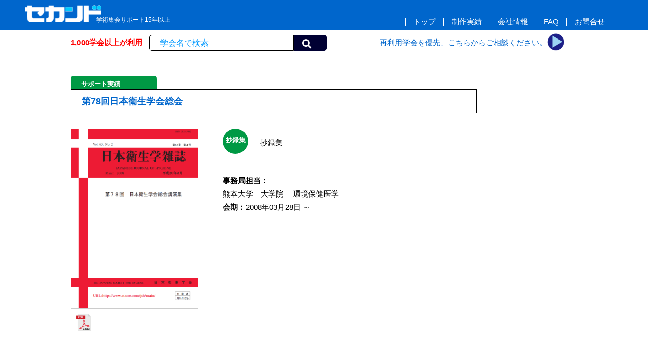

--- FILE ---
content_type: text/html; charset=UTF-8
request_url: https://secand.jp/site/wk_info.php?recordID=300
body_size: 14010
content:
<!doctype html>
<html><!-- InstanceBegin template="/Templates/temp_wk.dwt" codeOutsideHTMLIsLocked="false" -->
<head>
<meta charset="utf-8">
<!-- InstanceBeginEditable name="doctitle" -->
<title>個別実績｜株式会社セカンド</title>
<!-- InstanceEndEditable -->
<meta http-equiv="Expires" content="86400">
<meta name="keywords" content="株式会社セカンド" >
<meta name="description" content="株式会社セカンドのホームページ" >
<!-- IE対策 -->
<meta http-equiv="X-UA-Compatible" content="IE=edge">
<!--[if lt IE 9]>
<script src="js/html5shiv.js"></script>
<![endif]-->
<link rel="shortcut icon" href="img/favicon.ico">
<link rel="stylesheet" type="text/css" href="css/reset.css">
<link rel="stylesheet" type="text/css" href="css/style.css">
<link rel="stylesheet" type="text/css" href="css/style_idx.css">
<link rel="stylesheet" type="text/css" href="css/style_temp.css">
<link rel="stylesheet" type="text/css" href="css/style_wk.css">
<link rel="stylesheet" type="text/css" href="css/modal.css">
<link rel="stylesheet" href="https://use.fontawesome.com/releases/v5.6.4/css/all.css">
<!--submitボタンのアイコンにアイコンフォント（Font Awesome）を使う--> 
<!-- ※後で使う　<i class="fas fa-caret-down fa-5x scd_ornge"></i>--> 
<script src="https://ajax.googleapis.com/ajax/libs/jquery/3.6.0/jquery.min.js"></script> 
<!--モリサワ--> 
<script type="text/javascript" src="//typesquare.com/3/tsst/script/ja/typesquare.js?0LnqCi7~8Os%3D" charset="utf-8"></script> 
<!-- Material icons -->
<link href="//fonts.googleapis.com/icon?family=Material+Icons" rel="stylesheet">
<!-- 郵便番号自動入力 --> 
<script src="https://ajaxzip3.github.io/ajaxzip3.js" charset="UTF-8"></script> 
<!-- スクロール --> 
<script type="text/javascript">
$(function() {
    var pageTop = $('.page-top');
    pageTop.hide();
    $(window).scroll(function () {
        if ($(this).scrollTop() > 100) {
            pageTop.fadeIn();
        } else {
            pageTop.fadeOut();
        }
    });
    pageTop.click(function () {
        $('body, html').animate({scrollTop:0}, 500, 'swing');
        return false;
    });
});
</script> 
<!--ヘッダの高さ調整--> 
<script type="text/javascript">
$(function () {
    var headerHight = 100; //ヘッダの高さ
    $('a[href^="#"]').click(function(){//#をダブルクオーテーションで囲む！
        var href= $(this).attr("href");
        var target = $(href == "#" || href == "" ? 'html' : href);
        var position = target.offset().top-headerHight; //ヘッダの高さ分位置をずらす
        $("html, body").animate({scrollTop:position}, 550, "swing");
        return false;
    });
});
</script> 
<!-- 更新 --> 
<script type="text/javascript">
function refresh() {
window.location.reload();
}
</script> 
<!-- アコーディオン --> 
<script type="text/javascript">
$(function () {
  // 最初のコンテンツは表示
/*  $(".accordion-item:first-of-type .accordion-content").css(
    "display",
    "block"
  );*/
  // 最初の矢印は開いた時の状態に
  //$(".accordion-item:first-of-type .js-accordion-title").addClass("open");
  // タイトルをクリックすると
  $(".js-accordion-title").on("click", function () {
    // クリックしたタイトル以外のopenクラスを外す
    $(".js-accordion-title").not(this).removeClass("open");
    // クリックしたタイトル以外のcontentを閉じる
    $(".js-accordion-title").not(this).next().slideUp(300);
    // クリックしたタイトルにopenクラスを付与
    $(this).toggleClass("open");
    // クリックしたタイトルのcontentを開閉
    $(this).next().slideToggle(300);
  });
});
</script> 
<!-- Global site tag (gtag.js) - Google Analytics -->
<script async src="https://www.googletagmanager.com/gtag/js?id=G-MZVKNFR9W1"></script>
<script>
  window.dataLayer = window.dataLayer || [];
  function gtag(){dataLayer.push(arguments);}
  gtag('js', new Date());

  gtag('config', 'G-MZVKNFR9W1');
  gtag('config', 'UA-1615132-4');
  gtag('config', 'AW-1070080717');
</script>
<!-- モバイル対応 --> 
<!--<meta name="viewport" content="width=device-width,initial-scale=1, minimum-scale=1, maximum-scale=1, user-scalable=no" />
<link media="only screen and (max-device-width:480px)" href="//secand.jp/site2/css/style_mobile.css" type="text/css" rel="stylesheet"/>-->
<!-- InstanceBeginEditable name="head" -->
<!-- InstanceEndEditable -->
</head>

<body>
<header>
  <section id="hdr1">
    <article>
      <div>
        <h1><a href="../index.html"><img src="img/secand_white2.png" width="140" height="31" alt=""/></a></h1>
        <p>学術集会サポート15年以上</p>
      </div>
      <div>
        <nav><a href="../index.html">トップ</a><!--<a href="#">サービス</a>--><a href="wk_all.php">制作実績</a><a href="gaiyo.html">会社情報</a><a href="faq.html">FAQ</a><a href="toi.html">お問合せ</a></nav>
      </div>
    </article>
  </section>
  <section id="hdr2">
    <div>
      <p>1,000学会以上が利用</p>
    </div>
    <div> 
      <!--実績検索-->
      <form action="wk_kekka.php" method="post" class="fm_kensaku">
        <input type="text" id="taikaimei" name="taikaimei" placeholder="学会名で検索">
        <div class="btn_mushimegane">
          <input type="submit" value="&#xf002;" class="fas" >
        </div>
      </form>
    </div>
    <div>
      <p>再利用学会を優先、こちらからご相談ください。</p>
    </div>
    <div> <a href="est.html"><img src="img/btn03.png" width="100" height="100" alt=""/></a> </div>
  </section>
</header>
<article id="con_temp"><!-- InstanceBeginEditable name="コンテンツ" -->

<section id="info">

<h3>
<div class="line1">
<div class="tl">サポート実績</div>
<div class="tr">
<!--前後移動は一旦非表示-->
<!--<p>
<a href="wk_info.php?recordID=299">&#9664;</a>
&emsp;
<a href="wk_info.php?recordID=301">&#9654;</a>
</p>-->
</div>
</div>
<div class="clear"></div>
<div class="line2">
<p>第78回日本衛生学会総会</p>
<!--<div class="bl"><p>第78回日本衛生学会総会</p></div>
<div class="br"><p>熊本県</p></div>-->
</div>
<div class="clear"></div>
</h3>

<section class="main">

<section class="main_l">
<!-- 抄録ここから -->
	<div class="shoroku">
<!--<h4><p>抄録集</p></h4>-->
			<figure><a href="http://www.secand.jp/work/img/pdf/300-1.pdf" target="_blank"><img src="http://www.secand.jp/work/img/all/300-1.png" oncontextmenu="return false" /></a></figure>
	<div class="pdf01">&nbsp; </div>
</div>
	<!-- 抄録ここまで -->
</section>

<section class="main_r">
<h4><p>抄録集</p></h4>
<p class="h4_sub">抄録集</p>
<div class="clear" style="margin-bottom: 30px;"></div>
<!-- 担当と会期ここから -->
<div class="jimutan">
<p><span class="bold">事務局担当：</span><br>
<span>熊本大学　大学院　</span>&nbsp;環境保健医学</p>
<p><span class="bold">会期：</span><span>2008年03月28日 ～</span></p>
</div>
<!-- 担当と会期ここまで -->

<!-- 利用者の声ここから -->
	<!-- 画像かつお褒めの言葉なし -->
	<!--<div class="wk_menu">
	<p>セカンド制作実績</p>
	<ul>
	<li><a href="wk_all2.php">全実績</a></li>
	<li><a href="wk_bunya2.php">分野別</a></li>
	<li><a href="wk_ken2.php">都道府県別</a></li>
	<li><a href="wk_daigaku2.php">大学・病院別</a></li>
	<li><a href="wk_shoroku.php">抄録集</a></li>
	<li><a href="wk_poster.php">ポスター・チラシ</a></li>
	<li><a href="wk_hp.php">学会HP</a></li>
	<li><a href="wk_sanka.php">学会参加証</a></li>
	</ul>
	</div>-->
<!-- 利用者の声ここまで -->
</section>

</section>

<!--<div class="op_ttl">OPTION</div>-->
<section class="option">

<!-- ポスターここから -->
				<!-- なし -->
							<!-- 受注なし -->
			<!-- ポスターここまで -->


<!-- 学会HPここから -->
			<!-- なし -->
						<!-- 受注なし -->
			<!-- 学会HPここまで -->

<!-- 参加証ここから -->
		<!-- なし -->
					<!-- 受注なし -->
			<!-- 参加証ここまで -->

<!-- その他ここから -->
		<!-- なし -->
		<!-- その他ここまで -->

<div class="clear"></div>

</section>



<!-- テスト確認用↓ -->

</section>

<!--<div class="const">
<p>このページは只今<br>
<span>準備中</span>です。</p>
</div>-->

<!--<figure style="margin: -140px auto; width: 1000px; height: 1517px;"><img src="../img/top_dammy.jpg" width="1000" height="1375" alt=""/></figure>-->
	
<!--
<section class="idx_ttl">
<h2>来年の学術集会、準備はこのオンラインサポートで</h2>
<p>大手PCOに依頼しなくても学術集会は準備できます。サポート提供できる学会は少数、お早めにご相談ください。</p>
<p>抄録誌印刷を予約される学会には専用の演題登録システムを提供します。再利用学会または500冊以上なら無料。</p>
<p>また、デザイン提案、ホームページ制作、Web会場設営など必須なオプションも利用できます。</p>
</section>

<section class="idx_1">
<figure><img src="img/idx_poster.png" width="500" height="703" alt=""/></figure>
<div>
<h3><span>1</span>まず年会キービジュアルを提案します</h3>
<p>大会テーマを具体的なイメージとして表紙カバーやポスターの形でご覧にいれます。</p>
</div>
</section>

<section class="idx_2">
<figure><img src="img/idx_hp.png" width="500" height="430" alt=""/></figure>
<h3><span>2</span>ホームページを公開</h3>
<p>安心な完全定額制の料金システム</p>
</section>

<section class="idx_3">
<figure><img src="img/idx_endai.jpg" width="500" height="230" alt=""/></figure>
<h3><span>3</span>演題登録システムは無料提供</h3>
<p>オンライン査読も提供。（50頁・200冊以上無料）</p>
</section>

<section class="idx_4">
<figure><img src="img/idx_book.png" width="700" height="477" alt=""/></figure>
<h3><span>4</span>抄録誌組版編集と印刷</h3>
<p>自動組版で迅速編集。日程表や会場案内図も全て制作</p>
<h3><span>5</span>参加登録システム</h3>
<p>カード決済にも対応（決算代行会社との契約が必要）</p>
</section>

<section class="idx_5">
</section>

<section class="idx_6">
<h3><span>6</span>状況に応じてWeb会場設営とログ・インシステムも提供します</h3>
<p>登録者だけがログインできるWeb会場を抄録誌を組版したデータから構築します。</p>
<p>※動画ファイルもストリーミング公開します。<br>動画撮影およびzoom等の会場設定はサポートいたしません。</p>
<figure><img src="img/idx_webgakkai_login.jpg" width="500" height="209" alt=""/><img src="img/idx_webgakkai.jpg" width="500" height="420" alt=""/></figure>
</section>
-->

<!-- InstanceEndEditable --><a href="#" class="page-top">▲ TOP</a> </article>
<footer class="fidx">
  <section class="ftr">
    <section class="ftr_l">
      <p>株式会社セカンド</p>
      <figure class="mb20"><img src="img/secand2021w2.png" width="300" height="61" alt=""/></figure>
      <p>〒862-0950</p>
      <p>熊本市中央区水前寺4-39-11</p>
      <p>Tel 096-382-7793</p>
      <p>Fax 096-386-2025</p>
      <p>［営業時間］9:00～16:00</p>
      <p>［休日］土・日・祝日</p>
    </section>
    <section class="ftr_r">
      <dl>
        <dt>登録システム</dt>
        <dd><a href="../index.html#con_idx3">登録システム概要</a></dd>
        <dd><a href="https://sample.secand.net/endai.html" target="_blank">テスト登録画面</a></dd>
        <dd><a href="#">オンライン査読システム（準備中）</a></dd>
        <dd><a href="https://sample.secand.net/sanka.html" target="_blank">事前参加登録</a></dd>
        <dd><a href="../index.html#con_idx4">抄録誌自動組版</a></dd>
      </dl>
      <dl>
        <dt>オプション</dt>
        <dd><a href="../index.html#con_idx1">キービジュアル提案</a></dd>
        <dd><a href="../index.html#con_idx2">ホームページ制作</a></dd>
        <dd><a href="#">学会参加証印刷（準備中）</a></dd>
        <dd><a href="#">抄録誌郵送代行（準備中）</a></dd>
        <dd><a href="../index.html#con_idx5">Web会場制作</a></dd>
      </dl>
      <dl>
        <dt>学会実績</dt>
        <dd><a href="wk_poster.php">ポスターデザイン</a></dd>
        <dd><a href="wk_shoroku.php">抄録表紙カバー</a></dd>
        <dd><a href="wk_hp.php">ホームページ</a></dd>
        <dd><a href="wk_sanka.php">学会参加証</a></dd>
        <dd><a href="map_all.php">学会会場図</a></dd>
      </dl>
<!--      <dl>
        <dt><a href="../site/blog.html">年会事務局必携</a></dt>
        <dd><a href="../site/blg/blog01.html">演題登録について</a></dd>
        <dd><a href="../site/blg/blog02.html">演題管理画面マニュアル</a></dd>
        <dd><a href="../site/blg/blog03.html">オンライン査読について</a></dd>
        <dd><a href="../site/blg/blog04.html">ホームページ開設と運用</a></dd>
        <dd><a href="../site/blg/blog05.html">抄録誌編集入門</a></dd>
        <dd><a href="../site/blg/blog06.html">広告掲載ルールブック</a></dd>
        <dd><a href="../site/blg/blog07.html">事前参加登録と参加証</a></dd>
      </dl>-->
<!--      <dl>
        <dt>参考資料</dt>
        <dd><a href="../site/blg/blog08_3.html">会場サイン計画</a></dd>
        <dd><a href="../site/blg/blog08_4.html">準備計画ガンチャート</a></dd>
        <dd><a href="../site/blg/blog08_5.html">各種書式集</a></dd>
        <dd><a href="../site/blg/blog08_6.html">事務局封筒</a></dd>
      </dl>-->
    </section>
  </section>
  <p class="s85 mt100">Copyright ©2022 株式会社セカンド. All rights reserved. </p>
</footer>
</body>
<!-- InstanceEnd --></html>



--- FILE ---
content_type: text/css
request_url: https://secand.jp/site/css/style_wk.css
body_size: 8963
content:
@charset "utf-8";
/* CSS Document */
/* ■ヘッダ上（白バック）テンプレート用 */
#ttl1b {
    display: flex;
    justify-content: space-between;
	margin: 0 auto;
	max-width: 1100px;
	min-width: 1100px;
    height: 60px;
	border-bottom: solid 8px #66CCFF;
}
#ttl1b .ttl1_l {
    display: flex;
}
/* 株式会社セカンドのロゴ */
#ttl1b .ttl1_l h1 img {
    margin: 10px;
    width: 200px;
    height: auto;
}
/* 電話番号と見積もり */
#ttl1b .ttl1_l .ttl1_l_tel {
    margin: 30px 0 0 50px;
}
#ttl1b .ttl1_l .ttl1_l_tel span:nth-of-type(1) {
    padding: 5px;
    background: #000000;
    color: #ffffff;
}
#ttl1b .ttl1_l .ttl1_l_tel span:nth-of-type(2) {
    padding: 0 5px;
    font-weight: bold;
}
#ttl1b .ttl1_l .ttl1_l_toi {
    margin: 30px 0 0 20px;
    padding: 0 20px;
    background: #000000;
}
#ttl1b .ttl1_l .ttl1_l_toi a {
    color: #ffffff;
    font-size: 85%;
}
/* トップナビ+ブログリンク */
#ttl1b .ttl1_r {
    display: flex;
}
#ttl1b .ttl1_r nav {
    margin: 30px 30px 0 50px;
    height: 30px;
}
#ttl1b .ttl1_r nav a {
    margin: 0;
    padding: 0 15px;
    border-left: solid 1px;
}
#ttl1b .ttl1_r nav a:hover {
    color: #f00;
}
#ttl1b .ttl1_r .ttl1_r_blog_l {
    margin: 28px 0 0 0;
    padding: 1px 10px 10px 10px;
    background: #66CCFF;
    border-radius: 5px 0px 5px 5px;
    color: #fff;
    font-weight: bold;
    transform: scale(1,1.5);
}
#ttl1b .ttl1_r .ttl1_r_blog_r {
    margin: 20px 10px 0 0;
    padding: 5px 10px;
    font-weight: bold;
    border-top: solid 2px #66CCFF;
    border-right: solid 2px #66CCFF;
}
#ttl1b .ttl1_r .ttl1_r_blog_r a:hover {
    color: #f00;
}
/* ---- コンテンツ ----------- */
#con_wk {
	margin: 0 auto;
    padding:180px 0 0;
    width: 1000px;
    height: auto;
	min-height: 1000px;
/*    min-height: 100vh;*/
/*	background: #E8BEBF;*/
}
/* 印刷用 */
@media print {
	header {
		position: static;
	}
	#con_idx, #con_temp {
		padding-top: 0;
	}
	.page-top {
		display: none;
	}
	footer {
		position: static;
	}
}
/* 全実績 */
#all {
	padding: 0px 100px 100px 0px;
}
#all h2 {
	margin:0 0 20px;
}
#all h2 .ttl {
	font-size:200%;
	font-family: Shin Go Regular;
	font-weight:bold;
	color:#666;
}
#all h2 .pco {
	margin-left:1em;
	vertical-align: 7px;
	font-size: 90%;
/*	font-family: Shin Go Light;*/
}
#all h2 .kensu {
	color:#fff;
}
#all .data ul {
}
#all .data li {
	list-style-type: none;
	margin:0 0 10px;
	padding:5px 0 5px 30px;
	width:95%;
	border-bottom:solid 1px #000;
	clear:both;
}
#all .data .no {
	margin:0 10px 0 0;
	width:55px;
	height:42px;
	background:#000;
	float:left;
}
#all .data .no p {
	margin:10px 0 0 15px;
	color:#fff;
}
#all .data .mei {
	font-size:120%;
	font-weight:bold;
}
#all .data .mei a {
	color:#0066cc;
}
#all .data .mei a:hover {
	color:#FF0000;
}
#all .data .kaiki {
	margin:0 10px 0 0;
}
#all .data .busyo {
}
/*---- 検索結果（wk_kekka.php） ----*/
#kekka {
	padding: 0px 100px 100px 0px;
/*	margin-top: 20px;
	padding: 30px 0 0 0px;
	width: 100%;*/
}
#kekka h2 {
	margin:14px 10px;
	font-size:180%;
	font-weight:bold;
	color:#000;
}
#kekka .box_kek {
	margin:0 0 30px 10px;
	width: 98%;
}
#kekka .list_kek {
	margin:0 1.5em 0 2.5em;
	text-indent:-1em;
}
#kekka a {
	margin-right:10px;
	font-size:120%;
	font-weight:bold;
	color:#0066cc;
}
#kekka a:hover {
	color:#FF0000;
}
#kekka .table01 { 
	border-collapse: collapse; /* 枠線の表示方法 */ 
	border: 1px #666666 solid; /* テーブル全体の枠線（太さ・色・スタイル） */ 
}
#kekka .tensen {
	margin: 13px auto;
	width: 100%;
	overflow: hidden;
	border-bottom:dotted 1px #333;
}
/* ■■■個別実績■■■ */
#info {
	margin: 0 auto;
	padding: 0px 100px 100px 0px;
	width: 1000px;
/*	margin-top: 20px;
	padding:20px;
	width: 93%;
	border-bottom: solid 1px;*/
}
#info h3 {
	margin:0 0 30px;
}
#info h3 .line1 {
	width:100%;
}
#info h3 .tl {
	padding:3px 0 3px 20px;
	width:15%;
	height:20px;
	float:left;
	border-radius:5px 5px 0 0;
	background:#094;
	color:#fff;
	font-size:90%;
}
#info h3 .tr {
	height:20px;
}
#info h3 .tr p {
	margin:0 20px 0 0;
	text-align:right;
}
#info h3 .line2 {
	width:80%;
/*	width:100%;*/
	height: auto;
/*	height:40px;*/
	border:solid 1px #000;
}
#info h3 .line2 p {
	margin:10px 20px;
	font-size:120%;
	font-weight:bold;
	color:#0066cc;
}
/*#info h3 .bl {
	width:79%;
	float:left;
}
#info h3 .bl p {
	margin:10px 0 0 30px;
	font-size:120%;
	font-weight:bold;
	color:#0066cc;
}
#info h3 .br {
	width:19%;
	height:40px;
	float:right;
}
#info h3 .br p {
	margin:7px 0 0 20px;
	font-size:120%;
	font-weight:bold;
	color:#fff;
}*/
#info h4 {
	margin:0 0 10px 0;
	padding:0;
	width:50px;
	height:50px;
	background:#094;
	border-radius:30px;
	float:left;
}
#info h4 > p {
	padding:10px 0 0 0;
	text-align:center;
	color:#fff;
	font-size:85%;
	font-weight:bold;
}
#info .h4_sub {
	margin:15px 0 0 5em;
}
#info h5 {
	margin:0 0 10px;
	font-size:105%;
	font-weight:bold;
	color:#0066cc;
}
#info img {
	margin:0;
/*	padding:3px;*/
	border:solid 1px #CCCCCC;
}
#info .pdf01 {
	margin-top:0px;
	margin-left:10px;
	width:30px;
	height:50px;
	background:url(../img/pdf.png) no-repeat;
	background-size:100%;
/*	float: left;*/
}
#info .pdf02 {
	margin-top:0px;
	width:30px;
	height:50px;
	background:url(../img/pdf.png) no-repeat;
	background-size:100%;
}
/*■抄録集と声*/
#info .main {
	display:table;
	margin-bottom:30px;
	width:100%;
}
#info .main_l {
	display:table-cell;
	vertical-align:top;
	width:30%;
/*	background: #D7A9AA;*/
}
#info .main_l img {
	width:250px;
/*	width:280px;*/
/*	float:left;*/
}
#info .main_r {
	display:table-cell;
	vertical-align:top;
	width:70%;
/*	background: #A4DAE3;*/
}
/* 担当と会期 */
#info dl.jimutan {
	margin:0 0 30px;
}
#info dl.jimutan dt {
	float:left;
}
#info dl.jimutan dd {
	margin:0 0 0 5em;
}
/* 声 */
#info .ohome {
	padding:10px;
	width:300px;
	font-size: 90%;
	line-height: 130%;
/*	border-left:solid 1px #666;*/
}
#info .wk_menu {
	padding:10px;
	border:none;
	border:solid 1px #999;
}
#info .wk_menu p {
	margin:0 0 5px;
	font-weight:bold;
	font-size:110%;
	color:#039;
}
#info .text {
	margin:0;
	width:100%;
}
#info .text p {
	font-size:105%;
	font-weight:bold;
}
#info .text ul {
	list-style-type:disc;
}
/*■オプション*/
#info .op_ttl {
	margin:0 0 10px;
	font-size:250%;
	font-weight:500;
}
#info .option {
	display:table;
	width:100%;
}
#info .poster, #info .hp, #info .sanka, #info .sonota {
	margin:0;
	padding-right:15px;
	float:left;
}
#info .poster {
	display:table-cell;
}
#info .hp {
	display:table-cell;
}
#info .sanka {
	display:table-cell;
}
#info .sonota {
	display:table-cell;
}
#info .poster img {
	width:200px;
}
#info .hp img {
	width:220px;
}
#info .sanka img {
	width:140px;
}
#info .sonota img {
/*	width:240px;*/
	height: 260px;
}
#info .poster figure, #info .hp figure, #info .sanka figure, #info .sonota figure {
	margin:0;
}
/* ■■■抄録集■■■ */
#shoroku {
	margin-top: 20px;
	padding:20px;
	border-bottom: solid 1px;
}
#shoroku h2 {
	margin:0 0 10px;
/*	font-family: Shin Go Regular;*/
	font-size:170%;
	font-weight:bold;
}
#shoroku .koko_srk {
	float:left;
	margin-right:15px;
	height:400px;
/*	height:320px;*/
}
#shoroku img {
	margin:0 0 0px;
	padding:3px;
	border:solid 1px #CCCCCC;
	width:160px;
/*	width:140px;*/
}
#shoroku .w_id {
	margin-top:-10px;
}
ul.idou {
	overflow: hidden;
}
ul.idou li {
	display:table;
	float:left;
	text-align:center;
	margin-right:10px;
	padding:3px 0 0;
	width:100px;
	border:solid 1px #333333;
	border-radius:5px;
}
ul.idou li.id_r {
	float:right;
}
ul.idou a {
	text-decoration:none;
}
ul.idou i {
	display:table-cell;
}
ul.idou span {
	display:table-cell;
	vertical-align:top;
	padding-top:3px;
}
/* ■■■ポスター■■■ */
#poster {
	margin-top: 20px;
	padding:20px;
	border-bottom: solid 1px;
}
#poster h2 {
	margin:0 0 10px;
/*	font-family: Shin Go Regular;*/
	font-size:170%;
	font-weight:bold;
}
#poster .koko_srk {
	float:left;
	margin-right:10px;
	height:320px;
}
#poster img {
	margin:0 0 0px;
	padding:3px;
	border:solid 1px #CCCCCC;
	width:140px;
}
#poster .w_id {
	margin-top:-10px;
}
/* ■■■ホームページ■■■ */
#hp {
	margin-top: 20px;
	padding:20px;
	border-bottom: solid 1px;
}
#hp h2 {
	margin:0 0 10px;
	font-family: Shin Go Regular;
	font-size:170%;
	font-weight:bold;
}
#hp .koko_hp {
	float:left;
	margin-right:10px;
	height:220px;
}
#hp img {
	margin:0 0 0px;
	padding:3px;
	border:solid 1px #CCCCCC;
	width:250px;
	height: 170px;
}
#hp .w_id {
	margin-top:-10px;
}
/* ■■■ 参加証 ■■■ */
#sanka {
	margin-top: 20px;
	padding:20px;
	border-bottom: solid 1px;
}
#sanka h2 {
	margin:0 0 10px;
/*	font-family: Shin Go Regular;*/
	font-size:170%;
	font-weight:bold;
}
#sanka .koko_snk {
	float:left;
	margin-right:25px;
	width:180px;
	height:600px;
}
#sanka img {
	margin:0 0 0px;
	padding:3px;
	border:solid 1px #CCCCCC;
	width:180px;
	max-height:500px;
}

#sanka .w_id {
	margin-top:0px;
}


